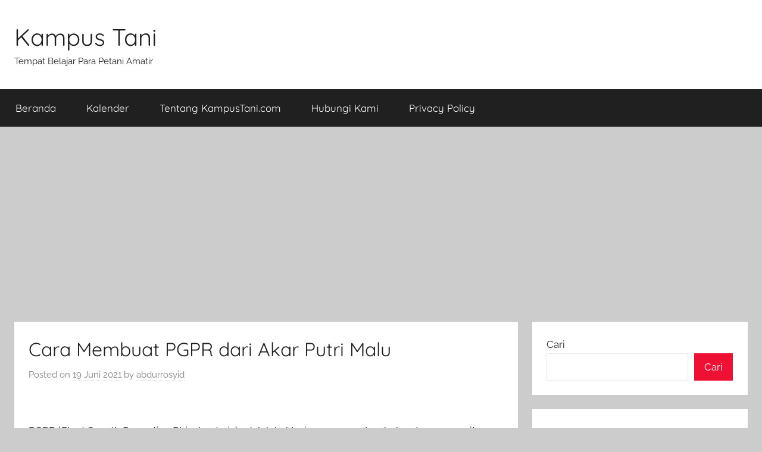

--- FILE ---
content_type: text/html; charset=UTF-8
request_url: https://www.kampustani.com/cara-membuat-pgpr-dari-akar-putri-malu/
body_size: 17691
content:
<!DOCTYPE html>
<html dir="ltr" lang="id" prefix="og: http://ogp.me/ns# article: http://ogp.me/ns/article#og: https://ogp.me/ns#">

<head>
<meta charset="UTF-8">
<meta name="viewport" content="width=device-width, initial-scale=1">
<link rel="profile" href="http://gmpg.org/xfn/11">


<style id="jetpack-boost-critical-css">@media all{@charset "UTF-8";:root{--text-color:#202020;--medium-text-color:#707070;--light-text-color:rgba(0,0,0,0.5);--medium-border-color:rgba(0,0,0,0.15);--light-border-color:rgba(0,0,0,0.075);--page-background-color:#fff;--page-border-color:rgba(0,0,0,0.05);--link-color:#ee1133;--button-color:#ee1133;--button-text-color:#fff;--title-color:#202020;--text-font:raleway,arial,helvetica,sans-serif;--title-font:quicksand,tahoma,arial,sans-serif;--title-font-weight:normal;--title-text-transform:none;--text-line-height:1.75;--title-line-height:1.4}html{font-family:sans-serif;-webkit-text-size-adjust:100%;-ms-text-size-adjust:100%}body{margin:0}article,header,main,section{display:block}[hidden]{display:none}a{background-color:transparent}b{font-weight:700}h1{margin:.67em 0;font-size:2em}img{border:0}button,input{margin:0;color:inherit;font:inherit}button{overflow:visible}button{text-transform:none}button{appearance:button}input{line-height:normal}input[type=search]{box-sizing:content-box;appearance:textfield}input[type=search]::-webkit-search-cancel-button{appearance:none}body,button,input{color:#202020;color:var(--text-color);font-size:15px;font-size:.9375rem;font-family:Raleway,Arial,Helvetica,sans-serif;font-family:var(--text-font);line-height:1.75;line-height:var(--text-line-height)}h1,h2,h4{clear:both;margin:1em 0 .75em;line-height:1.4;line-height:var(--title-line-height)}h1{font-size:32px;font-size:2rem}h2{font-size:26px;font-size:1.625rem}h4{font-size:20px;font-size:1.25rem}p{margin-top:1em;margin-bottom:1.25em}html{box-sizing:border-box}*,::after,::before{box-sizing:inherit}body{background:#ccc}ol,ul{margin:1.5em 0;padding:0 0 0 1.25em}ul{list-style:disc}ol{list-style:decimal}img{max-width:100%;height:auto}a,a:link{color:#e13;color:var(--link-color);text-decoration:underline}button{margin:0;padding:.5em 1em;border:none;color:#fff;color:var(--button-text-color);background-color:#e13;background-color:var(--button-color);text-decoration:none;font-weight:400;font-size:15px;font-size:.9375rem}input[type=search]{padding:.3em .6em;max-width:100%;border:1px solid;border-color:rgba(0,0,0,.075);border-color:var(--light-border-color);background:0 0;color:#707070;color:var(--medium-text-color)}.screen-reader-text{position:absolute!important;overflow:hidden;clip:rect(1px,1px,1px,1px);width:1px;height:1px}.aligncenter{display:block;margin:.5em 0}.aligncenter{clear:both;margin-right:auto;margin-left:auto;text-align:center}.clearfix::after,.clearfix::before{display:table;content:""}.clearfix::after{clear:both}.site{box-sizing:border-box;margin:0;padding:0;width:100%}.container{margin-left:auto;margin-right:auto;padding-left:0;padding-right:0;max-width:1440px}.site-header{background:#fff}.header-main{display:block;text-align:center;padding-top:1.25rem;padding-bottom:1.5rem}.site-branding{margin:0;padding:0;max-width:100%}.site-branding a:link{padding:0;border:none;text-decoration:none}.site-title{display:block;margin:0;padding:0;color:#202020;color:var(--title-color);text-decoration:none;font-size:32px;font-size:2rem;font-family:Quicksand,Tahoma,Arial,sans-serif;font-family:var(--title-font);font-weight:400;font-weight:var(--title-font-weight);text-transform:none;text-transform:var(--title-text-transform);line-height:1.4;line-height:var(--title-line-height)}.site-title a:link{color:#202020;color:var(--title-color)}.site-main>article,.type-post{margin:0;padding:1.5rem;max-width:100%;box-sizing:border-box;background-color:#fff;background-color:var(--page-background-color);border-bottom:1px solid;border-color:rgba(0,0,0,.05);border-color:var(--page-border-color);min-width:0;word-wrap:break-word}.entry-title{margin-top:0;margin-bottom:.2em;padding:0;color:#202020;color:var(--title-color);font-size:20px;font-size:1.25rem;font-family:Quicksand,Tahoma,Arial,sans-serif;font-family:var(--title-font);font-weight:400;font-weight:var(--title-font-weight);text-transform:none;text-transform:var(--title-text-transform);line-height:1.4;line-height:var(--title-line-height)}.entry-content{margin-top:1em}.entry-content>:first-child{margin-top:0}.entry-meta{color:rgba(0,0,0,.5);color:var(--light-text-color);font-size:15px;font-size:.9375rem}.entry-meta a:link{color:rgba(0,0,0,.5);color:var(--light-text-color);text-decoration:none}.entry-meta{margin:.5em 0}.entry-meta a:link{border-bottom:1px dotted;border-color:rgba(0,0,0,.15);border-color:var(--medium-border-color)}.wp-block-latest-posts.wp-block-latest-posts__list{padding:0}.wp-block-latest-posts.wp-block-latest-posts__list li{margin-top:.5rem}.wp-block-search .wp-block-search__label{width:auto}.widget{margin:0;padding:1.5rem;max-width:100%;word-wrap:break-word;background-color:#fff;background-color:var(--page-background-color);border-bottom:1px solid;border-color:rgba(0,0,0,.05);border-color:var(--page-border-color)}.widget a:link{text-decoration:none}.widget ul{margin:0;padding:0;list-style:none}.widget ul li{padding:.2em 0}.widget ul>li:last-child{padding-bottom:0}img{max-width:100%}@media only screen and (min-width:20em){body,button,input{font-size:16px;font-size:1rem}.site-title{font-size:36px;font-size:2.25rem}.entry-title{font-size:22px;font-size:1.375rem}}@media only screen and (min-width:30em){.entry-title{font-size:24px;font-size:1.5rem}}@media only screen and (min-width:35em){.entry-title{font-size:26px;font-size:1.625rem}}@media only screen and (min-width:40em){body,button,input{font-size:17px;font-size:1.0625rem}.site-title{font-size:40px;font-size:2.5rem}.entry-title{font-size:28px;font-size:1.75rem}.entry-meta{font-size:15px;font-size:.9375rem}}@media only screen and (min-width:50em){.entry-title{font-size:32px;font-size:2rem}}@media only screen and (min-width:55em){.entry-title{font-size:28px;font-size:1.75rem}}@media only screen and (min-width:70em){.entry-title{font-size:32px;font-size:2rem}}@media only screen and (min-width:90em){.entry-title{font-size:36px;font-size:2.25rem}.entry-content{font-size:18px;font-size:1.125rem}}@media only screen and (min-width:25em){.container{padding-left:1rem;padding-right:1rem}.site-header,.site-main>article,.type-post,.widget{margin-bottom:1rem;border-bottom:none}}@media only screen and (min-width:40em){.container{padding-left:1.5rem;padding-right:1.5rem}.site-header,.site-main>article,.type-post,.widget{margin-bottom:1.5rem}}@media only screen and (min-width:55em){@supports (display:grid){.site-content{display:grid;grid-template-columns:7fr 3fr;grid-column-gap:1.5rem}.content-area{box-sizing:border-box;grid-row-start:2;grid-column-start:1;min-width:0}.sidebar{grid-row-start:2;grid-column-start:2;box-sizing:border-box;margin:0;padding:0;border:none;min-width:0}}.header-main{position:relative;display:-webkit-box;display:-ms-flexbox;display:flex;text-align:left}}@media only screen and (min-width:55em) and (-ms-high-contrast:none),(-ms-high-contrast:active){.site-content{display:flex}.content-area{width:70%;box-sizing:border-box;padding-right:.75rem}.sidebar{width:30%;box-sizing:border-box;padding-left:.75rem}}@media only screen and (min-width:75em){.header-main{padding-top:2em;padding-bottom:2em}}}@media all{@charset "UTF-8";.screen-reader-text{border:0;clip:rect(1px,1px,1px,1px);-webkit-clip-path:inset(50%);clip-path:inset(50%);height:1px;margin:-1px;overflow:hidden;padding:0;position:absolute!important;width:1px;word-wrap:normal!important}}@media all{@charset "UTF-8";.wp-block-archives{box-sizing:border-box}.wp-block-group{box-sizing:border-box}:where(.wp-block-latest-comments:not([style*=line-height] .wp-block-latest-comments__comment)){line-height:1.1}:where(.wp-block-latest-comments:not([style*=line-height] .wp-block-latest-comments__comment-excerpt p)){line-height:1.8}.wp-block-latest-posts{box-sizing:border-box}.wp-block-latest-posts.wp-block-latest-posts__list{list-style:none;padding-left:0}.wp-block-latest-posts.wp-block-latest-posts__list li{clear:both}ol,ul{box-sizing:border-box}.wp-block-search__button{margin-left:10px;word-break:normal}:where(.wp-block-search__button){border:1px solid #ccc;padding:6px 10px}.wp-block-search__inside-wrapper{display:flex;flex:auto;flex-wrap:nowrap;max-width:100%}.wp-block-search__label{width:100%}.wp-block-search__input{-webkit-appearance:initial;appearance:none;border:1px solid #949494;flex-grow:1;margin-left:0;margin-right:0;min-width:3rem;padding:8px;text-decoration:unset!important}.entry-content{counter-reset:footnotes}.aligncenter{clear:both}.screen-reader-text{clip:rect(1px,1px,1px,1px);word-wrap:normal!important;border:0;-webkit-clip-path:inset(50%);clip-path:inset(50%);height:1px;margin:-1px;overflow:hidden;padding:0;position:absolute;width:1px}html :where(img[class*=wp-image-]){height:auto;max-width:100%}}</style><title>Cara Membuat PGPR dari Akar Putri Malu - Kampus Tani</title>

		<!-- All in One SEO 4.5.5 - aioseo.com -->
		<meta name="description" content="PGPR (Plant Growth Promoting Rhizobacteria) adalah bakteri pemacu pertumbuhan tanaman yaitu sekumpulan bakteri baik yang biasa hidup di akar tanaman dan membantu tanaman tersebut dengan memacu pertumbuhan tanaman dan melindungi akar tanaman dari serangan jamur patogen. Bakteri PGPR mampu mengikat nitrogen bebas dari alam yang disebut dengan fiksasi nitrogen bebas dan mengubahnya menjadi amonia" />
		<meta name="robots" content="max-image-preview:large" />
		<link rel="canonical" href="https://www.kampustani.com/cara-membuat-pgpr-dari-akar-putri-malu/" />
		<meta name="generator" content="All in One SEO (AIOSEO) 4.5.5" />
		<meta property="og:locale" content="id_ID" />
		<meta property="og:site_name" content="Kampus Tani - Tempat Belajar Para Petani Amatir" />
		<meta property="og:type" content="article" />
		<meta property="og:title" content="Cara Membuat PGPR dari Akar Putri Malu - Kampus Tani" />
		<meta property="og:description" content="PGPR (Plant Growth Promoting Rhizobacteria) adalah bakteri pemacu pertumbuhan tanaman yaitu sekumpulan bakteri baik yang biasa hidup di akar tanaman dan membantu tanaman tersebut dengan memacu pertumbuhan tanaman dan melindungi akar tanaman dari serangan jamur patogen. Bakteri PGPR mampu mengikat nitrogen bebas dari alam yang disebut dengan fiksasi nitrogen bebas dan mengubahnya menjadi amonia" />
		<meta property="og:url" content="https://www.kampustani.com/cara-membuat-pgpr-dari-akar-putri-malu/" />
		<meta property="og:image" content="https://www.kampustani.com/wp-content/uploads/2019/09/kampustani-logo-512x512.png" />
		<meta property="og:image:secure_url" content="https://www.kampustani.com/wp-content/uploads/2019/09/kampustani-logo-512x512.png" />
		<meta property="article:published_time" content="2021-06-19T06:00:18+00:00" />
		<meta property="article:modified_time" content="2021-06-19T06:00:18+00:00" />
		<meta property="article:publisher" content="https://www.facebook.com/kampustani" />
		<meta name="twitter:card" content="summary_large_image" />
		<meta name="twitter:title" content="Cara Membuat PGPR dari Akar Putri Malu - Kampus Tani" />
		<meta name="twitter:description" content="PGPR (Plant Growth Promoting Rhizobacteria) adalah bakteri pemacu pertumbuhan tanaman yaitu sekumpulan bakteri baik yang biasa hidup di akar tanaman dan membantu tanaman tersebut dengan memacu pertumbuhan tanaman dan melindungi akar tanaman dari serangan jamur patogen. Bakteri PGPR mampu mengikat nitrogen bebas dari alam yang disebut dengan fiksasi nitrogen bebas dan mengubahnya menjadi amonia" />
		<meta name="twitter:image" content="https://www.kampustani.com/wp-content/uploads/2019/09/kampustani-logo-512x512.png" />
		
		<!-- All in One SEO -->

<link rel='dns-prefetch' href='//www.googletagmanager.com' />
<link rel='dns-prefetch' href='//stats.wp.com' />
<link rel='dns-prefetch' href='//i0.wp.com' />
<link rel='dns-prefetch' href='//c0.wp.com' />
<link rel='dns-prefetch' href='//pagead2.googlesyndication.com' />
<link rel="alternate" type="application/rss+xml" title="Kampus Tani &raquo; Feed" href="https://www.kampustani.com/feed/" />
<link rel="alternate" type="application/rss+xml" title="Kampus Tani &raquo; Umpan Komentar" href="https://www.kampustani.com/comments/feed/" />
<link rel="alternate" type="application/rss+xml" title="Kampus Tani &raquo; Cara Membuat PGPR dari Akar Putri Malu       Umpan Komentar" href="https://www.kampustani.com/cara-membuat-pgpr-dari-akar-putri-malu/feed/" />
<link rel="alternate" title="oEmbed (JSON)" type="application/json+oembed" href="https://www.kampustani.com/wp-json/oembed/1.0/embed?url=https%3A%2F%2Fwww.kampustani.com%2Fcara-membuat-pgpr-dari-akar-putri-malu%2F" />
<link rel="alternate" title="oEmbed (XML)" type="text/xml+oembed" href="https://www.kampustani.com/wp-json/oembed/1.0/embed?url=https%3A%2F%2Fwww.kampustani.com%2Fcara-membuat-pgpr-dari-akar-putri-malu%2F&#038;format=xml" />
<style id='wp-img-auto-sizes-contain-inline-css' type='text/css'>
img:is([sizes=auto i],[sizes^="auto," i]){contain-intrinsic-size:3000px 1500px}
/*# sourceURL=wp-img-auto-sizes-contain-inline-css */
</style>
<noscript><link rel='stylesheet' id='donovan-theme-fonts-css' href='https://www.kampustani.com/wp-content/fonts/b6a04700d6d5335a7806833b42d51293.css?ver=20201110' type='text/css' media='all' />
</noscript><link rel='stylesheet' id='donovan-theme-fonts-css' href='https://www.kampustani.com/wp-content/fonts/b6a04700d6d5335a7806833b42d51293.css?ver=20201110' type='text/css' media="not all" data-media="all" onload="this.media=this.dataset.media; delete this.dataset.media; this.removeAttribute( 'onload' );" />
<style id='wp-emoji-styles-inline-css' type='text/css'>

	img.wp-smiley, img.emoji {
		display: inline !important;
		border: none !important;
		box-shadow: none !important;
		height: 1em !important;
		width: 1em !important;
		margin: 0 0.07em !important;
		vertical-align: -0.1em !important;
		background: none !important;
		padding: 0 !important;
	}
/*# sourceURL=wp-emoji-styles-inline-css */
</style>
<style id='wp-block-library-inline-css' type='text/css'>
:root{--wp-block-synced-color:#7a00df;--wp-block-synced-color--rgb:122,0,223;--wp-bound-block-color:var(--wp-block-synced-color);--wp-editor-canvas-background:#ddd;--wp-admin-theme-color:#007cba;--wp-admin-theme-color--rgb:0,124,186;--wp-admin-theme-color-darker-10:#006ba1;--wp-admin-theme-color-darker-10--rgb:0,107,160.5;--wp-admin-theme-color-darker-20:#005a87;--wp-admin-theme-color-darker-20--rgb:0,90,135;--wp-admin-border-width-focus:2px}@media (min-resolution:192dpi){:root{--wp-admin-border-width-focus:1.5px}}.wp-element-button{cursor:pointer}:root .has-very-light-gray-background-color{background-color:#eee}:root .has-very-dark-gray-background-color{background-color:#313131}:root .has-very-light-gray-color{color:#eee}:root .has-very-dark-gray-color{color:#313131}:root .has-vivid-green-cyan-to-vivid-cyan-blue-gradient-background{background:linear-gradient(135deg,#00d084,#0693e3)}:root .has-purple-crush-gradient-background{background:linear-gradient(135deg,#34e2e4,#4721fb 50%,#ab1dfe)}:root .has-hazy-dawn-gradient-background{background:linear-gradient(135deg,#faaca8,#dad0ec)}:root .has-subdued-olive-gradient-background{background:linear-gradient(135deg,#fafae1,#67a671)}:root .has-atomic-cream-gradient-background{background:linear-gradient(135deg,#fdd79a,#004a59)}:root .has-nightshade-gradient-background{background:linear-gradient(135deg,#330968,#31cdcf)}:root .has-midnight-gradient-background{background:linear-gradient(135deg,#020381,#2874fc)}:root{--wp--preset--font-size--normal:16px;--wp--preset--font-size--huge:42px}.has-regular-font-size{font-size:1em}.has-larger-font-size{font-size:2.625em}.has-normal-font-size{font-size:var(--wp--preset--font-size--normal)}.has-huge-font-size{font-size:var(--wp--preset--font-size--huge)}.has-text-align-center{text-align:center}.has-text-align-left{text-align:left}.has-text-align-right{text-align:right}.has-fit-text{white-space:nowrap!important}#end-resizable-editor-section{display:none}.aligncenter{clear:both}.items-justified-left{justify-content:flex-start}.items-justified-center{justify-content:center}.items-justified-right{justify-content:flex-end}.items-justified-space-between{justify-content:space-between}.screen-reader-text{border:0;clip-path:inset(50%);height:1px;margin:-1px;overflow:hidden;padding:0;position:absolute;width:1px;word-wrap:normal!important}.screen-reader-text:focus{background-color:#ddd;clip-path:none;color:#444;display:block;font-size:1em;height:auto;left:5px;line-height:normal;padding:15px 23px 14px;text-decoration:none;top:5px;width:auto;z-index:100000}html :where(.has-border-color){border-style:solid}html :where([style*=border-top-color]){border-top-style:solid}html :where([style*=border-right-color]){border-right-style:solid}html :where([style*=border-bottom-color]){border-bottom-style:solid}html :where([style*=border-left-color]){border-left-style:solid}html :where([style*=border-width]){border-style:solid}html :where([style*=border-top-width]){border-top-style:solid}html :where([style*=border-right-width]){border-right-style:solid}html :where([style*=border-bottom-width]){border-bottom-style:solid}html :where([style*=border-left-width]){border-left-style:solid}html :where(img[class*=wp-image-]){height:auto;max-width:100%}:where(figure){margin:0 0 1em}html :where(.is-position-sticky){--wp-admin--admin-bar--position-offset:var(--wp-admin--admin-bar--height,0px)}@media screen and (max-width:600px){html :where(.is-position-sticky){--wp-admin--admin-bar--position-offset:0px}}
.has-text-align-justify{text-align:justify;}

/*# sourceURL=wp-block-library-inline-css */
</style><style id='wp-block-categories-inline-css' type='text/css'>
.wp-block-categories{box-sizing:border-box}.wp-block-categories.alignleft{margin-right:2em}.wp-block-categories.alignright{margin-left:2em}.wp-block-categories.wp-block-categories-dropdown.aligncenter{text-align:center}.wp-block-categories .wp-block-categories__label{display:block;width:100%}
/*# sourceURL=https://c0.wp.com/c/6.9/wp-includes/blocks/categories/style.min.css */
</style>
<style id='wp-block-heading-inline-css' type='text/css'>
h1:where(.wp-block-heading).has-background,h2:where(.wp-block-heading).has-background,h3:where(.wp-block-heading).has-background,h4:where(.wp-block-heading).has-background,h5:where(.wp-block-heading).has-background,h6:where(.wp-block-heading).has-background{padding:1.25em 2.375em}h1.has-text-align-left[style*=writing-mode]:where([style*=vertical-lr]),h1.has-text-align-right[style*=writing-mode]:where([style*=vertical-rl]),h2.has-text-align-left[style*=writing-mode]:where([style*=vertical-lr]),h2.has-text-align-right[style*=writing-mode]:where([style*=vertical-rl]),h3.has-text-align-left[style*=writing-mode]:where([style*=vertical-lr]),h3.has-text-align-right[style*=writing-mode]:where([style*=vertical-rl]),h4.has-text-align-left[style*=writing-mode]:where([style*=vertical-lr]),h4.has-text-align-right[style*=writing-mode]:where([style*=vertical-rl]),h5.has-text-align-left[style*=writing-mode]:where([style*=vertical-lr]),h5.has-text-align-right[style*=writing-mode]:where([style*=vertical-rl]),h6.has-text-align-left[style*=writing-mode]:where([style*=vertical-lr]),h6.has-text-align-right[style*=writing-mode]:where([style*=vertical-rl]){rotate:180deg}
/*# sourceURL=https://c0.wp.com/c/6.9/wp-includes/blocks/heading/style.min.css */
</style>
<style id='wp-block-latest-posts-inline-css' type='text/css'>
.wp-block-latest-posts{box-sizing:border-box}.wp-block-latest-posts.alignleft{margin-right:2em}.wp-block-latest-posts.alignright{margin-left:2em}.wp-block-latest-posts.wp-block-latest-posts__list{list-style:none}.wp-block-latest-posts.wp-block-latest-posts__list li{clear:both;overflow-wrap:break-word}.wp-block-latest-posts.is-grid{display:flex;flex-wrap:wrap}.wp-block-latest-posts.is-grid li{margin:0 1.25em 1.25em 0;width:100%}@media (min-width:600px){.wp-block-latest-posts.columns-2 li{width:calc(50% - .625em)}.wp-block-latest-posts.columns-2 li:nth-child(2n){margin-right:0}.wp-block-latest-posts.columns-3 li{width:calc(33.33333% - .83333em)}.wp-block-latest-posts.columns-3 li:nth-child(3n){margin-right:0}.wp-block-latest-posts.columns-4 li{width:calc(25% - .9375em)}.wp-block-latest-posts.columns-4 li:nth-child(4n){margin-right:0}.wp-block-latest-posts.columns-5 li{width:calc(20% - 1em)}.wp-block-latest-posts.columns-5 li:nth-child(5n){margin-right:0}.wp-block-latest-posts.columns-6 li{width:calc(16.66667% - 1.04167em)}.wp-block-latest-posts.columns-6 li:nth-child(6n){margin-right:0}}:root :where(.wp-block-latest-posts.is-grid){padding:0}:root :where(.wp-block-latest-posts.wp-block-latest-posts__list){padding-left:0}.wp-block-latest-posts__post-author,.wp-block-latest-posts__post-date{display:block;font-size:.8125em}.wp-block-latest-posts__post-excerpt,.wp-block-latest-posts__post-full-content{margin-bottom:1em;margin-top:.5em}.wp-block-latest-posts__featured-image a{display:inline-block}.wp-block-latest-posts__featured-image img{height:auto;max-width:100%;width:auto}.wp-block-latest-posts__featured-image.alignleft{float:left;margin-right:1em}.wp-block-latest-posts__featured-image.alignright{float:right;margin-left:1em}.wp-block-latest-posts__featured-image.aligncenter{margin-bottom:1em;text-align:center}
/*# sourceURL=https://c0.wp.com/c/6.9/wp-includes/blocks/latest-posts/style.min.css */
</style>
<style id='wp-block-search-inline-css' type='text/css'>
.wp-block-search__button{margin-left:10px;word-break:normal}.wp-block-search__button.has-icon{line-height:0}.wp-block-search__button svg{height:1.25em;min-height:24px;min-width:24px;width:1.25em;fill:currentColor;vertical-align:text-bottom}:where(.wp-block-search__button){border:1px solid #ccc;padding:6px 10px}.wp-block-search__inside-wrapper{display:flex;flex:auto;flex-wrap:nowrap;max-width:100%}.wp-block-search__label{width:100%}.wp-block-search.wp-block-search__button-only .wp-block-search__button{box-sizing:border-box;display:flex;flex-shrink:0;justify-content:center;margin-left:0;max-width:100%}.wp-block-search.wp-block-search__button-only .wp-block-search__inside-wrapper{min-width:0!important;transition-property:width}.wp-block-search.wp-block-search__button-only .wp-block-search__input{flex-basis:100%;transition-duration:.3s}.wp-block-search.wp-block-search__button-only.wp-block-search__searchfield-hidden,.wp-block-search.wp-block-search__button-only.wp-block-search__searchfield-hidden .wp-block-search__inside-wrapper{overflow:hidden}.wp-block-search.wp-block-search__button-only.wp-block-search__searchfield-hidden .wp-block-search__input{border-left-width:0!important;border-right-width:0!important;flex-basis:0;flex-grow:0;margin:0;min-width:0!important;padding-left:0!important;padding-right:0!important;width:0!important}:where(.wp-block-search__input){appearance:none;border:1px solid #949494;flex-grow:1;font-family:inherit;font-size:inherit;font-style:inherit;font-weight:inherit;letter-spacing:inherit;line-height:inherit;margin-left:0;margin-right:0;min-width:3rem;padding:8px;text-decoration:unset!important;text-transform:inherit}:where(.wp-block-search__button-inside .wp-block-search__inside-wrapper){background-color:#fff;border:1px solid #949494;box-sizing:border-box;padding:4px}:where(.wp-block-search__button-inside .wp-block-search__inside-wrapper) .wp-block-search__input{border:none;border-radius:0;padding:0 4px}:where(.wp-block-search__button-inside .wp-block-search__inside-wrapper) .wp-block-search__input:focus{outline:none}:where(.wp-block-search__button-inside .wp-block-search__inside-wrapper) :where(.wp-block-search__button){padding:4px 8px}.wp-block-search.aligncenter .wp-block-search__inside-wrapper{margin:auto}.wp-block[data-align=right] .wp-block-search.wp-block-search__button-only .wp-block-search__inside-wrapper{float:right}
/*# sourceURL=https://c0.wp.com/c/6.9/wp-includes/blocks/search/style.min.css */
</style>
<style id='wp-block-group-inline-css' type='text/css'>
.wp-block-group{box-sizing:border-box}:where(.wp-block-group.wp-block-group-is-layout-constrained){position:relative}
/*# sourceURL=https://c0.wp.com/c/6.9/wp-includes/blocks/group/style.min.css */
</style>
<style id='global-styles-inline-css' type='text/css'>
:root{--wp--preset--aspect-ratio--square: 1;--wp--preset--aspect-ratio--4-3: 4/3;--wp--preset--aspect-ratio--3-4: 3/4;--wp--preset--aspect-ratio--3-2: 3/2;--wp--preset--aspect-ratio--2-3: 2/3;--wp--preset--aspect-ratio--16-9: 16/9;--wp--preset--aspect-ratio--9-16: 9/16;--wp--preset--color--black: #000000;--wp--preset--color--cyan-bluish-gray: #abb8c3;--wp--preset--color--white: #ffffff;--wp--preset--color--pale-pink: #f78da7;--wp--preset--color--vivid-red: #cf2e2e;--wp--preset--color--luminous-vivid-orange: #ff6900;--wp--preset--color--luminous-vivid-amber: #fcb900;--wp--preset--color--light-green-cyan: #7bdcb5;--wp--preset--color--vivid-green-cyan: #00d084;--wp--preset--color--pale-cyan-blue: #8ed1fc;--wp--preset--color--vivid-cyan-blue: #0693e3;--wp--preset--color--vivid-purple: #9b51e0;--wp--preset--color--primary: #ee1133;--wp--preset--color--secondary: #d5001a;--wp--preset--color--tertiary: #bb0000;--wp--preset--color--accent: #1153ee;--wp--preset--color--highlight: #eedc11;--wp--preset--color--light-gray: #f2f2f2;--wp--preset--color--gray: #666666;--wp--preset--color--dark-gray: #202020;--wp--preset--gradient--vivid-cyan-blue-to-vivid-purple: linear-gradient(135deg,rgb(6,147,227) 0%,rgb(155,81,224) 100%);--wp--preset--gradient--light-green-cyan-to-vivid-green-cyan: linear-gradient(135deg,rgb(122,220,180) 0%,rgb(0,208,130) 100%);--wp--preset--gradient--luminous-vivid-amber-to-luminous-vivid-orange: linear-gradient(135deg,rgb(252,185,0) 0%,rgb(255,105,0) 100%);--wp--preset--gradient--luminous-vivid-orange-to-vivid-red: linear-gradient(135deg,rgb(255,105,0) 0%,rgb(207,46,46) 100%);--wp--preset--gradient--very-light-gray-to-cyan-bluish-gray: linear-gradient(135deg,rgb(238,238,238) 0%,rgb(169,184,195) 100%);--wp--preset--gradient--cool-to-warm-spectrum: linear-gradient(135deg,rgb(74,234,220) 0%,rgb(151,120,209) 20%,rgb(207,42,186) 40%,rgb(238,44,130) 60%,rgb(251,105,98) 80%,rgb(254,248,76) 100%);--wp--preset--gradient--blush-light-purple: linear-gradient(135deg,rgb(255,206,236) 0%,rgb(152,150,240) 100%);--wp--preset--gradient--blush-bordeaux: linear-gradient(135deg,rgb(254,205,165) 0%,rgb(254,45,45) 50%,rgb(107,0,62) 100%);--wp--preset--gradient--luminous-dusk: linear-gradient(135deg,rgb(255,203,112) 0%,rgb(199,81,192) 50%,rgb(65,88,208) 100%);--wp--preset--gradient--pale-ocean: linear-gradient(135deg,rgb(255,245,203) 0%,rgb(182,227,212) 50%,rgb(51,167,181) 100%);--wp--preset--gradient--electric-grass: linear-gradient(135deg,rgb(202,248,128) 0%,rgb(113,206,126) 100%);--wp--preset--gradient--midnight: linear-gradient(135deg,rgb(2,3,129) 0%,rgb(40,116,252) 100%);--wp--preset--font-size--small: 13px;--wp--preset--font-size--medium: 20px;--wp--preset--font-size--large: 36px;--wp--preset--font-size--x-large: 42px;--wp--preset--spacing--20: 0.44rem;--wp--preset--spacing--30: 0.67rem;--wp--preset--spacing--40: 1rem;--wp--preset--spacing--50: 1.5rem;--wp--preset--spacing--60: 2.25rem;--wp--preset--spacing--70: 3.38rem;--wp--preset--spacing--80: 5.06rem;--wp--preset--shadow--natural: 6px 6px 9px rgba(0, 0, 0, 0.2);--wp--preset--shadow--deep: 12px 12px 50px rgba(0, 0, 0, 0.4);--wp--preset--shadow--sharp: 6px 6px 0px rgba(0, 0, 0, 0.2);--wp--preset--shadow--outlined: 6px 6px 0px -3px rgb(255, 255, 255), 6px 6px rgb(0, 0, 0);--wp--preset--shadow--crisp: 6px 6px 0px rgb(0, 0, 0);}:where(.is-layout-flex){gap: 0.5em;}:where(.is-layout-grid){gap: 0.5em;}body .is-layout-flex{display: flex;}.is-layout-flex{flex-wrap: wrap;align-items: center;}.is-layout-flex > :is(*, div){margin: 0;}body .is-layout-grid{display: grid;}.is-layout-grid > :is(*, div){margin: 0;}:where(.wp-block-columns.is-layout-flex){gap: 2em;}:where(.wp-block-columns.is-layout-grid){gap: 2em;}:where(.wp-block-post-template.is-layout-flex){gap: 1.25em;}:where(.wp-block-post-template.is-layout-grid){gap: 1.25em;}.has-black-color{color: var(--wp--preset--color--black) !important;}.has-cyan-bluish-gray-color{color: var(--wp--preset--color--cyan-bluish-gray) !important;}.has-white-color{color: var(--wp--preset--color--white) !important;}.has-pale-pink-color{color: var(--wp--preset--color--pale-pink) !important;}.has-vivid-red-color{color: var(--wp--preset--color--vivid-red) !important;}.has-luminous-vivid-orange-color{color: var(--wp--preset--color--luminous-vivid-orange) !important;}.has-luminous-vivid-amber-color{color: var(--wp--preset--color--luminous-vivid-amber) !important;}.has-light-green-cyan-color{color: var(--wp--preset--color--light-green-cyan) !important;}.has-vivid-green-cyan-color{color: var(--wp--preset--color--vivid-green-cyan) !important;}.has-pale-cyan-blue-color{color: var(--wp--preset--color--pale-cyan-blue) !important;}.has-vivid-cyan-blue-color{color: var(--wp--preset--color--vivid-cyan-blue) !important;}.has-vivid-purple-color{color: var(--wp--preset--color--vivid-purple) !important;}.has-black-background-color{background-color: var(--wp--preset--color--black) !important;}.has-cyan-bluish-gray-background-color{background-color: var(--wp--preset--color--cyan-bluish-gray) !important;}.has-white-background-color{background-color: var(--wp--preset--color--white) !important;}.has-pale-pink-background-color{background-color: var(--wp--preset--color--pale-pink) !important;}.has-vivid-red-background-color{background-color: var(--wp--preset--color--vivid-red) !important;}.has-luminous-vivid-orange-background-color{background-color: var(--wp--preset--color--luminous-vivid-orange) !important;}.has-luminous-vivid-amber-background-color{background-color: var(--wp--preset--color--luminous-vivid-amber) !important;}.has-light-green-cyan-background-color{background-color: var(--wp--preset--color--light-green-cyan) !important;}.has-vivid-green-cyan-background-color{background-color: var(--wp--preset--color--vivid-green-cyan) !important;}.has-pale-cyan-blue-background-color{background-color: var(--wp--preset--color--pale-cyan-blue) !important;}.has-vivid-cyan-blue-background-color{background-color: var(--wp--preset--color--vivid-cyan-blue) !important;}.has-vivid-purple-background-color{background-color: var(--wp--preset--color--vivid-purple) !important;}.has-black-border-color{border-color: var(--wp--preset--color--black) !important;}.has-cyan-bluish-gray-border-color{border-color: var(--wp--preset--color--cyan-bluish-gray) !important;}.has-white-border-color{border-color: var(--wp--preset--color--white) !important;}.has-pale-pink-border-color{border-color: var(--wp--preset--color--pale-pink) !important;}.has-vivid-red-border-color{border-color: var(--wp--preset--color--vivid-red) !important;}.has-luminous-vivid-orange-border-color{border-color: var(--wp--preset--color--luminous-vivid-orange) !important;}.has-luminous-vivid-amber-border-color{border-color: var(--wp--preset--color--luminous-vivid-amber) !important;}.has-light-green-cyan-border-color{border-color: var(--wp--preset--color--light-green-cyan) !important;}.has-vivid-green-cyan-border-color{border-color: var(--wp--preset--color--vivid-green-cyan) !important;}.has-pale-cyan-blue-border-color{border-color: var(--wp--preset--color--pale-cyan-blue) !important;}.has-vivid-cyan-blue-border-color{border-color: var(--wp--preset--color--vivid-cyan-blue) !important;}.has-vivid-purple-border-color{border-color: var(--wp--preset--color--vivid-purple) !important;}.has-vivid-cyan-blue-to-vivid-purple-gradient-background{background: var(--wp--preset--gradient--vivid-cyan-blue-to-vivid-purple) !important;}.has-light-green-cyan-to-vivid-green-cyan-gradient-background{background: var(--wp--preset--gradient--light-green-cyan-to-vivid-green-cyan) !important;}.has-luminous-vivid-amber-to-luminous-vivid-orange-gradient-background{background: var(--wp--preset--gradient--luminous-vivid-amber-to-luminous-vivid-orange) !important;}.has-luminous-vivid-orange-to-vivid-red-gradient-background{background: var(--wp--preset--gradient--luminous-vivid-orange-to-vivid-red) !important;}.has-very-light-gray-to-cyan-bluish-gray-gradient-background{background: var(--wp--preset--gradient--very-light-gray-to-cyan-bluish-gray) !important;}.has-cool-to-warm-spectrum-gradient-background{background: var(--wp--preset--gradient--cool-to-warm-spectrum) !important;}.has-blush-light-purple-gradient-background{background: var(--wp--preset--gradient--blush-light-purple) !important;}.has-blush-bordeaux-gradient-background{background: var(--wp--preset--gradient--blush-bordeaux) !important;}.has-luminous-dusk-gradient-background{background: var(--wp--preset--gradient--luminous-dusk) !important;}.has-pale-ocean-gradient-background{background: var(--wp--preset--gradient--pale-ocean) !important;}.has-electric-grass-gradient-background{background: var(--wp--preset--gradient--electric-grass) !important;}.has-midnight-gradient-background{background: var(--wp--preset--gradient--midnight) !important;}.has-small-font-size{font-size: var(--wp--preset--font-size--small) !important;}.has-medium-font-size{font-size: var(--wp--preset--font-size--medium) !important;}.has-large-font-size{font-size: var(--wp--preset--font-size--large) !important;}.has-x-large-font-size{font-size: var(--wp--preset--font-size--x-large) !important;}
/*# sourceURL=global-styles-inline-css */
</style>

<style id='classic-theme-styles-inline-css' type='text/css'>
/*! This file is auto-generated */
.wp-block-button__link{color:#fff;background-color:#32373c;border-radius:9999px;box-shadow:none;text-decoration:none;padding:calc(.667em + 2px) calc(1.333em + 2px);font-size:1.125em}.wp-block-file__button{background:#32373c;color:#fff;text-decoration:none}
/*# sourceURL=/wp-includes/css/classic-themes.min.css */
</style>
<noscript><link rel='stylesheet' id='donovan-stylesheet-css' href='https://www.kampustani.com/wp-content/themes/donovan/style.css?ver=1.9.1' type='text/css' media='all' />
</noscript><link rel='stylesheet' id='donovan-stylesheet-css' href='https://www.kampustani.com/wp-content/themes/donovan/style.css?ver=1.9.1' type='text/css' media="not all" data-media="all" onload="this.media=this.dataset.media; delete this.dataset.media; this.removeAttribute( 'onload' );" />
<noscript><link rel='stylesheet' id='jetpack_css-css' href='https://c0.wp.com/p/jetpack/13.0.1/css/jetpack.css' type='text/css' media='all' />
</noscript><link rel='stylesheet' id='jetpack_css-css' href='https://c0.wp.com/p/jetpack/13.0.1/css/jetpack.css' type='text/css' media="not all" data-media="all" onload="this.media=this.dataset.media; delete this.dataset.media; this.removeAttribute( 'onload' );" />


<!-- Snippet Google Analytics telah ditambahkan oleh Site Kit -->



<!-- Snippet Google Analytics penutup telah ditambahkan oleh Site Kit -->
<link rel="https://api.w.org/" href="https://www.kampustani.com/wp-json/" /><link rel="alternate" title="JSON" type="application/json" href="https://www.kampustani.com/wp-json/wp/v2/posts/6688" /><link rel="EditURI" type="application/rsd+xml" title="RSD" href="https://www.kampustani.com/xmlrpc.php?rsd" />
<meta name="generator" content="WordPress 6.9" />
<link rel='shortlink' href='https://www.kampustani.com/?p=6688' />
<meta name="generator" content="Site Kit by Google 1.118.0" /><meta property="og:title" name="og:title" content="Cara Membuat PGPR dari Akar Putri Malu      " />
<meta property="og:type" name="og:type" content="article" />
<meta property="og:image" name="og:image" content="https://i0.wp.com/www.kampustani.com/wp-content/uploads/2024/04/logo-kampus-tani.png?fit=240%2C240&amp;ssl=1" />
<meta property="og:url" name="og:url" content="https://www.kampustani.com/cara-membuat-pgpr-dari-akar-putri-malu/" />
<meta property="og:description" name="og:description" content="&nbsp; PGPR (Plant Growth Promoting Rhizobacteria) adalah bakteri pemacu pertumbuhan tanaman yaitu sekumpulan bakteri baik yang biasa hidup di akar" />
<meta property="og:locale" name="og:locale" content="id_ID" />
<meta property="og:site_name" name="og:site_name" content="Kampus Tani" />
<meta property="twitter:card" name="twitter:card" content="summary_large_image" />
<meta property="article:tag" name="article:tag" content="akar putri malu" />
<meta property="article:tag" name="article:tag" content="PGPR" />
<meta property="article:tag" name="article:tag" content="Plant Growth Promoting Rhizobacteria" />
<meta property="article:section" name="article:section" content="Pupuk" />
<meta property="article:published_time" name="article:published_time" content="2021-06-19T13:00:18+00:00" />
<meta property="article:modified_time" name="article:modified_time" content="2021-06-19T13:00:18+00:00" />
<meta property="article:author" name="article:author" content="https://www.kampustani.com/author/abdurrosyid/" />
<link rel="alternate" type="text/html" media="only screen and (max-width: 640px)" href="https://www.kampustani.com/cara-membuat-pgpr-dari-akar-putri-malu/amp/">	<style>img#wpstats{display:none}</style>
		<link rel="pingback" href="https://www.kampustani.com/xmlrpc.php">

<!-- Snippet Google AdSense telah ditambahkan oleh Site Kit -->
<meta name="google-adsense-platform-account" content="ca-host-pub-2644536267352236">
<meta name="google-adsense-platform-domain" content="sitekit.withgoogle.com">
<!-- Snippet Google AdSense penutup telah ditambahkan oleh Site Kit -->
      <meta name="onesignal" content="wordpress-plugin"/>
            
<link rel="amphtml" href="https://www.kampustani.com/cara-membuat-pgpr-dari-akar-putri-malu/amp/">
<!-- Snippet Google AdSense telah ditambahkan oleh Site Kit -->


<!-- Snippet Google AdSense penutup telah ditambahkan oleh Site Kit -->
<style>#amp-mobile-version-switcher{left:0;position:absolute;width:100%;z-index:100}#amp-mobile-version-switcher>a{background-color:#444;border:0;color:#eaeaea;display:block;font-family:-apple-system,BlinkMacSystemFont,Segoe UI,Roboto,Oxygen-Sans,Ubuntu,Cantarell,Helvetica Neue,sans-serif;font-size:16px;font-weight:600;padding:15px 0;text-align:center;-webkit-text-decoration:none;text-decoration:none}#amp-mobile-version-switcher>a:active,#amp-mobile-version-switcher>a:focus,#amp-mobile-version-switcher>a:hover{-webkit-text-decoration:underline;text-decoration:underline}</style><link rel="icon" href="https://i0.wp.com/www.kampustani.com/wp-content/uploads/2024/04/logo-kampus-tani.png?fit=32%2C32&#038;ssl=1" sizes="32x32" />
<link rel="icon" href="https://i0.wp.com/www.kampustani.com/wp-content/uploads/2024/04/logo-kampus-tani.png?fit=192%2C192&#038;ssl=1" sizes="192x192" />
<link rel="apple-touch-icon" href="https://i0.wp.com/www.kampustani.com/wp-content/uploads/2024/04/logo-kampus-tani.png?fit=180%2C180&#038;ssl=1" />
<meta name="msapplication-TileImage" content="https://i0.wp.com/www.kampustani.com/wp-content/uploads/2024/04/logo-kampus-tani.png?fit=240%2C240&#038;ssl=1" />
</head>

<body class="wp-singular post-template-default single single-post postid-6688 single-format-standard wp-embed-responsive wp-theme-donovan blog-grid-layout">

	<div id="page" class="site">
		<a class="skip-link screen-reader-text" href="#content">Skip to content</a>

		
		
		<header id="masthead" class="site-header clearfix" role="banner">

			<div class="header-main container clearfix">

				<div id="logo" class="site-branding clearfix">

										
			<p class="site-title"><a href="https://www.kampustani.com/" rel="home">Kampus Tani</a></p>

							
			<p class="site-description">Tempat Belajar Para Petani Amatir</p>

			
				</div><!-- .site-branding -->

				
			</div><!-- .header-main -->

			

	<div id="main-navigation-wrap" class="primary-navigation-wrap">

		<div id="main-navigation-container" class="primary-navigation-container container">

			
			<button class="primary-menu-toggle menu-toggle" aria-controls="primary-menu" aria-expanded="false" >
				<svg class="icon icon-menu" aria-hidden="true" role="img"> <use xlink:href="https://www.kampustani.com/wp-content/themes/donovan/assets/icons/genericons-neue.svg#menu"></use> </svg><svg class="icon icon-close" aria-hidden="true" role="img"> <use xlink:href="https://www.kampustani.com/wp-content/themes/donovan/assets/icons/genericons-neue.svg#close"></use> </svg>				<span class="menu-toggle-text">Menu</span>
			</button>

			<div class="primary-navigation">

				<nav id="site-navigation" class="main-navigation" role="navigation"  aria-label="Primary Menu">

					<ul id="primary-menu" class="menu"><li id="menu-item-9508" class="menu-item menu-item-type-custom menu-item-object-custom menu-item-home menu-item-9508"><a href="https://www.kampustani.com/">Beranda</a></li>
<li id="menu-item-9506" class="menu-item menu-item-type-post_type menu-item-object-page menu-item-9506"><a href="https://www.kampustani.com/kalender/">Kalender</a></li>
<li id="menu-item-9505" class="menu-item menu-item-type-post_type menu-item-object-page menu-item-9505"><a href="https://www.kampustani.com/tentang-kampustani-com/">Tentang KampusTani.com</a></li>
<li id="menu-item-9507" class="menu-item menu-item-type-post_type menu-item-object-page menu-item-9507"><a href="https://www.kampustani.com/hubungi-kami/">Hubungi Kami</a></li>
<li id="menu-item-9504" class="menu-item menu-item-type-post_type menu-item-object-page menu-item-9504"><a href="https://www.kampustani.com/privacy-policy/">Privacy Policy</a></li>
</ul>				</nav><!-- #site-navigation -->

			</div><!-- .primary-navigation -->

		</div>

	</div>



			
			
		</header><!-- #masthead -->

		
		<div id="content" class="site-content container">

			
	<div id="primary" class="content-area">
		<main id="main" class="site-main">

		
<article id="post-6688" class="post-6688 post type-post status-publish format-standard has-post-thumbnail hentry category-pupuk category-pupuk-organik tag-akar-putri-malu tag-pgpr tag-plant-growth-promoting-rhizobacteria comments-off">

	
			<div class="post-image">
							</div>

			
	<div class="post-content">

		<header class="entry-header">

			<h1 class="entry-title">Cara Membuat PGPR dari Akar Putri Malu      </h1>
			<div class="entry-meta post-details"><span class="posted-on meta-date">Posted on <a href="https://www.kampustani.com/cara-membuat-pgpr-dari-akar-putri-malu/" rel="bookmark"><time class="entry-date published updated" datetime="2021-06-19T13:00:18+00:00">19 Juni 2021</time></a></span><span class="posted-by meta-author"> by <span class="author vcard"><a class="url fn n" href="https://www.kampustani.com/author/abdurrosyid/" title="View all posts by abdurrosyid" rel="author">abdurrosyid</a></span></span></div>
		</header><!-- .entry-header -->

		<div class="entry-content clearfix">

			<p>&nbsp;</p>
<p><span style="font-weight: 400;">PGPR (</span><i><span style="font-weight: 400;">Plant Growth Promoting Rhizobacteria</span></i><span style="font-weight: 400;">) adalah bakteri pemacu pertumbuhan tanaman yaitu sekumpulan bakteri baik yang biasa hidup di akar tanaman dan membantu tanaman tersebut dengan memacu pertumbuhan tanaman dan melindungi akar tanaman dari serangan jamur patogen. Bakteri PGPR mampu mengikat nitrogen bebas dari alam yang disebut dengan fiksasi nitrogen bebas dan mengubahnya menjadi amonia yang disalurkan langsung ke tanaman.</span></p>
<p><span style="font-weight: 400;">Bakteri ini juga mampu menyediakan berbagai mineral yang dibutuhkan tanaman seperti zat besi, fosfor atau belerang. PGPR juga memacu peningkatan hormon tanaman yaitu auksin, sitokinin dan giberelin yang secara langsung mempengaruhi pertumbuhan tanaman.</span></p>
<p><span style="font-weight: 400;">Salah satu bahan utama untuk membuat PGPR adalah akar putri malu, karena pada akar putri malu tersebut terdapat bintil-bintil yang merupakan koloni dari bakteri yang sangat bermanfaat bagi pertumbuhan tanaman, bakteri-bakteri tersebut adalah:</span></p>
<ul>
<li style="font-weight: 400;" aria-level="1"><span style="font-weight: 400;">Bakteri Rhizobium, yang fungsi utamanya adalah mengikat nitrogen bebas dari udara.</span></li>
<li style="font-weight: 400;" aria-level="1"><span style="font-weight: 400;">Bakteri Bacillus sp yang fungsi utamanya untuk melarutkan fosfat dan kalium di dalam tanah agar dapat diserap oleh tanaman secara optimal.</span></li>
<li style="font-weight: 400;" aria-level="1"><span style="font-weight: 400;">Bakteri Pseudomonas putida yang dapat menekan pertumbuhan bakteri patogen yang dapat mengganggu pertumbuhan tanaman.</span></li>
<li style="font-weight: 400;" aria-level="1"><span style="font-weight: 400;">Bakteri Actinomycetes yang dikenal memiliki kemampuan untuk menghasilkan antibiotik terhadap beberapa jenis bakteri patogen tular tanah.</span></li>
</ul>
<p><span style="font-weight: 400;"> </span></p>
<p><span style="font-weight: 400;">Cara Membuat PGPR dari Akar putri malu terdiri dari 2 tahap, yaitu membuat biang PGPR dan membuat PGPR dari biang PGPR tersebut. Untuk mengetahui penjelasan selengkapnya, silakan simak artikel berikut ini.</span></p>
<ol>
<li><b></b> <b>Pembuatan Biang PGPR</b></li>
</ol>
<p><span style="font-weight: 400;">Biang PGPR ini dibuat menggunakan bahan utama yaitu akar putri malu, akar putri malu ini sangat mudah. Bersihkan akar putri malu dari tanah dengan mencucinya hingga bersih. Untuk membuat biang PGPR sebanyak 2 liter dibutuhkan 1 ons akar putri malu. Adapun cara pembuatannya adalah sebagai berikut:</span></p>
<ul>
<li style="font-weight: 400;" aria-level="1"><span style="font-weight: 400;">Siapkan bahan utamanya yaitu 1 ons akar putri malu yang telah dibersihkan dan 1 liter air bersih matang yang sudah didinginkan. Siapkan pula toples yang memiliki tutup sebagai wadah.</span></li>
<li style="font-weight: 400;" aria-level="1"><span style="font-weight: 400;">Masukkan akar putri malu ke dalam toples, masukkan 2 liter air matang yang telah dingin ke dalam toples berisi akar putri malu.</span></li>
<li style="font-weight: 400;" aria-level="1"><span style="font-weight: 400;">Tutup rapat dan pastikan tidak ada udara luar yang masuk supaya proses ekstraksi bakteri yang ada pada akar putri malu dapat berlangsung secara optimal. Diamkan selama 3&#215;24 jam atau 3 hari.</span></li>
<li style="font-weight: 400;" aria-level="1"><span style="font-weight: 400;">Setelah 3 hari, saring biang PGPR untuk memisahkan air dan akar putri malu, karena yang akan digunakan adalah airnya saja.</span></li>
</ul>
<ol start="2">
<li><b></b> <b>Pembuatan PGPR dari Biang PGPR</b></li>
</ol>
<p><span style="font-weight: 400;">Dalam pembuatan PGPR, selain membutuhkan bahan utama yaitu biang PGPR juga membutuhkan bahan-bahan lainnya, apa saja bahan-bahan tersebut?</span></p>
<ul>
<li style="font-weight: 400;" aria-level="1"><span style="font-weight: 400;">10 liter air</span></li>
<li style="font-weight: 400;" aria-level="1"><span style="font-weight: 400;">½ kg dedak padi halus</span></li>
<li style="font-weight: 400;" aria-level="1"><span style="font-weight: 400;"> </span><span style="font-weight: 400;">3 sendok makan gula pasir</span></li>
<li style="font-weight: 400;" aria-level="1"><span style="font-weight: 400;"> </span><span style="font-weight: 400;">1 sachet kecil terasi atau seukuran ujung ibu jari</span></li>
<li style="font-weight: 400;" aria-level="1"><span style="font-weight: 400;">½ sendok teh kapur sirih</span></li>
</ul>
<p><span style="font-weight: 400;">Tahap pembuatannya diawali dengan membuat media hidup dan makanan untuk bakteri yang berasal dari biang PGPR, caranya yaitu dengan merebus dedak padi, gula pasir, terasi dan kapur sirih sesuai takaran diatas dengan 10 liter air, rebus hingga mendidih. Dinginkan terlebih dahulu sebelum digunakan.</span></p>
<p><span style="font-weight: 400;">Setelah larutan untuk makanan bakteri PGPR dingin, masukkan ke dalam ember atau wadah yang memiliki tutup sejenisnya akan tetapi sisakan ampasnya atau gunakan airnya saja, tambahkan 200 ml atau1 gelas biang PGPR ke dalam 10 liter larutan tersebut, aduk hingga merata.</span></p>
<p><span style="font-weight: 400;">Tutup ember hingga benar-benar rapat dan tidak ada udara luar yang bisa masuk karena proses fermentasi dilakukan secara anaerob atau tidak membutuhkan udara. Agar benar-benar rapat, ikat tutup menggunakan lakban. Selama proses fermentasi bakteri akan hidup dan berkembang biak. Proses fermentasi ini dilakukan selama 1 minggu dan PGPR dari akar putri malu siap untuk digunakan.</span></p>
<p><a href="https://i0.wp.com/www.kampustani.com/wp-content/uploads/2021/06/cara-membuat-pgpr-dari-akar-putri-malu-2.jpg?ssl=1"><img fetchpriority="high" decoding="async" class="aligncenter size-full wp-image-6690" src="https://i0.wp.com/www.kampustani.com/wp-content/uploads/2021/06/cara-membuat-pgpr-dari-akar-putri-malu-2.jpg?resize=910%2C440&#038;ssl=1" alt="" width="910" height="440" data-recalc-dims="1" /></a></p>
<p><b>CARA APLIKASI</b></p>
<p><span style="font-weight: 400;">Cara aplikasi PGPR dari akar putri malu ini adalah dengan terlebih dahulu melarutkannya ke dalam air dengan perbandingan 1:10 dan dikocorkan ke media tanam. Atau bisa juga disemprotkan ke tanaman dengan melarutkan 600 ml larutan PGPR ke dalam satu tangki sprayer berisi 15 liter air.</span></p>
<p><span style="font-weight: 400;">PGPR ini memiliki banyak manfaat pada tanaman, diantaranya adalah:</span></p>
<ol>
<li style="font-weight: 400;" aria-level="1"><span style="font-weight: 400;">Memacu pertumbuhan tanaman</span></li>
<li style="font-weight: 400;" aria-level="1"><span style="font-weight: 400;">Melindungi akar dari jamur patogen</span></li>
<li style="font-weight: 400;" aria-level="1"><span style="font-weight: 400;">Mengikat nitrogen bebas dari udara untuk diserap oleh tanaman</span></li>
<li style="font-weight: 400;" aria-level="1"><span style="font-weight: 400;">Menyediakan unsur hara tertentu bagi tanaman</span></li>
<li style="font-weight: 400;" aria-level="1"><span style="font-weight: 400;">Memacu hormon pertumbuhan pada tanaman</span></li>
</ol>
<p><span style="font-weight: 400;">Demikianlah ulasan mengenai Cara Membuat PGPR dari Akar Putri Malu, semoga artikel ini dapat menambah wawasan dan bermanfaat untuk Anda.</span></p>
<p><span style="font-weight: 400;">Untuk membeli pupuk organik ataupun perlengkapan per<a href="https://i0.wp.com/www.kampustani.com/wp-content/uploads/2021/06/cara-membuat-pgpr-dari-akar-putri-malu.jpg?ssl=1"><img decoding="async" class="aligncenter size-full wp-image-6689" src="https://i0.wp.com/www.kampustani.com/wp-content/uploads/2021/06/cara-membuat-pgpr-dari-akar-putri-malu.jpg?resize=910%2C607&#038;ssl=1" alt="" width="910" height="607" data-recalc-dims="1" /></a>tanian lainnya, silakan kunjungi <a href="https://sentratani.com/?s=pupuk+organik&amp;post_type=product&amp;wpam_id=2">SentraTani.com</a></span></p>
<p><span style="font-weight: 400;">Referensi: Channel Youtube ALAM ORGANIK</span></p>

			
		</div><!-- .entry-content -->

		
	</div><!-- .post-content -->

	<footer class="entry-footer post-details">
		<div class="entry-categories"> <svg class="icon icon-category" aria-hidden="true" role="img"> <use xlink:href="https://www.kampustani.com/wp-content/themes/donovan/assets/icons/genericons-neue.svg#category"></use> </svg><a href="https://www.kampustani.com/category/pupuk/" rel="category tag">Pupuk</a>, <a href="https://www.kampustani.com/category/pupuk-organik/" rel="category tag">Pupuk Organik</a></div>
			<div class="entry-tags clearfix">
				<svg class="icon icon-tag" aria-hidden="true" role="img"> <use xlink:href="https://www.kampustani.com/wp-content/themes/donovan/assets/icons/genericons-neue.svg#tag"></use> </svg><a href="https://www.kampustani.com/tag/akar-putri-malu/" rel="tag">akar putri malu</a>, <a href="https://www.kampustani.com/tag/pgpr/" rel="tag">PGPR</a>, <a href="https://www.kampustani.com/tag/plant-growth-promoting-rhizobacteria/" rel="tag">Plant Growth Promoting Rhizobacteria</a>			</div><!-- .entry-tags -->

				</footer><!-- .entry-footer -->

</article>

	<nav class="navigation post-navigation" aria-label="Pos">
		<h2 class="screen-reader-text">Navigasi pos</h2>
		<div class="nav-links"><div class="nav-previous"><a href="https://www.kampustani.com/cara-membuat-pupuk-organik-cair-tinggi-kalsium/" rel="prev"><span class="nav-link-text">Previous Post</span><h3 class="entry-title">Cara Membuat Pupuk Organik Cair Tinggi Kalsium</h3></a></div><div class="nav-next"><a href="https://www.kampustani.com/cara-mengolah-media-tanam-bekas-agar-subur-kembali/" rel="next"><span class="nav-link-text">Next Post</span><h3 class="entry-title">Cara Mengolah Media Tanam Bekas Agar Subur Kembali</h3></a></div></div>
	</nav>
		</main><!-- #main -->
	</div><!-- #primary -->


	<section id="secondary" class="sidebar widget-area clearfix" role="complementary">

		<section id="block-2" class="widget widget_block widget_search"><form role="search" method="get" action="https://www.kampustani.com/" class="wp-block-search__button-outside wp-block-search__text-button wp-block-search"    ><label class="wp-block-search__label" for="wp-block-search__input-1" >Cari</label><div class="wp-block-search__inside-wrapper" ><input class="wp-block-search__input" id="wp-block-search__input-1" placeholder="" value="" type="search" name="s" required /><button aria-label="Cari" class="wp-block-search__button wp-element-button" type="submit" >Cari</button></div></form></section><section id="block-3" class="widget widget_block">
<div class="wp-block-group"><div class="wp-block-group__inner-container is-layout-flow wp-block-group-is-layout-flow">
<h2 class="wp-block-heading">Pos-pos Terbaru</h2>


<ul class="wp-block-latest-posts__list wp-block-latest-posts"><li><a class="wp-block-latest-posts__post-title" href="https://www.kampustani.com/tanaman-lentil-air-solusi-ketahanan-pangan-global/">Tanaman Lentil Air &#8211; Solusi Ketahanan Pangan Global</a></li>
<li><a class="wp-block-latest-posts__post-title" href="https://www.kampustani.com/cara-membuat-poc-dari-telur/">Cara Membuat POC dari Telur</a></li>
<li><a class="wp-block-latest-posts__post-title" href="https://www.kampustani.com/cara-membuahkan-sawo-dalam-pot/">Cara Membuahkan Sawo Dalam Pot</a></li>
<li><a class="wp-block-latest-posts__post-title" href="https://www.kampustani.com/cara-mengatasi-karat-daun-anggur/">Cara Mengatasi Karat Daun Anggur</a></li>
<li><a class="wp-block-latest-posts__post-title" href="https://www.kampustani.com/fungisida-untuk-antraknosa-pada-cabe/">Fungisida Untuk Antraknosa Pada Cabe</a></li>
<li><a class="wp-block-latest-posts__post-title" href="https://www.kampustani.com/cara-membuat-poc-urin-kelinci-2/">Cara Membuat POC Urin Kelinci</a></li>
<li><a class="wp-block-latest-posts__post-title" href="https://www.kampustani.com/cara-membuat-poc-urin-kelinci/">Cara Membuat POC Urin Kelinci</a></li>
<li><a class="wp-block-latest-posts__post-title" href="https://www.kampustani.com/manfaat-zeolit-untuk-pertanian-2/">Manfaat Zeolit Untuk Pertanian</a></li>
<li><a class="wp-block-latest-posts__post-title" href="https://www.kampustani.com/manfaat-zeolit-untuk-pertanian/">Manfaat Zeolit Untuk Pertanian</a></li>
<li><a class="wp-block-latest-posts__post-title" href="https://www.kampustani.com/pemupukan-melalui-daun-dan-manfaatnya/">Pemupukan Melalui Daun dan Manfaatnya</a></li>
</ul></div></div>
</section><section id="block-6" class="widget widget_block">
<div class="wp-block-group"><div class="wp-block-group__inner-container is-layout-flow wp-block-group-is-layout-flow">
<h2 class="wp-block-heading">Kategori</h2>


<ul class="wp-block-categories-list wp-block-categories">	<li class="cat-item cat-item-217"><a href="https://www.kampustani.com/category/alpukat/">Alpukat</a>
</li>
	<li class="cat-item cat-item-151"><a href="https://www.kampustani.com/category/anggur/">anggur</a>
</li>
	<li class="cat-item cat-item-17"><a href="https://www.kampustani.com/category/berita/">Berita</a>
</li>
	<li class="cat-item cat-item-40"><a href="https://www.kampustani.com/category/bioteknologi/">Bioteknologi</a>
</li>
	<li class="cat-item cat-item-21"><a href="https://www.kampustani.com/category/buah-budidaya/">Buah</a>
</li>
	<li class="cat-item cat-item-4"><a href="https://www.kampustani.com/category/budidaya/">Budidaya</a>
</li>
	<li class="cat-item cat-item-189"><a href="https://www.kampustani.com/category/bunga/">Bunga</a>
</li>
	<li class="cat-item cat-item-58"><a href="https://www.kampustani.com/category/durian/">Durian</a>
</li>
	<li class="cat-item cat-item-222"><a href="https://www.kampustani.com/category/hama-ternak/">Hama Ternak</a>
</li>
	<li class="cat-item cat-item-129"><a href="https://www.kampustani.com/category/hidroponik/">Hidroponik</a>
</li>
	<li class="cat-item cat-item-2"><a href="https://www.kampustani.com/category/krpl/">Home Gardening</a>
</li>
	<li class="cat-item cat-item-122"><a href="https://www.kampustani.com/category/insektisida/">Insektisida</a>
</li>
	<li class="cat-item cat-item-65"><a href="https://www.kampustani.com/category/inspirasi/">Inspirasi</a>
</li>
	<li class="cat-item cat-item-149"><a href="https://www.kampustani.com/category/jambu-biji/">Jambu Biji</a>
</li>
	<li class="cat-item cat-item-87"><a href="https://www.kampustani.com/category/jati/">Jati</a>
</li>
	<li class="cat-item cat-item-154"><a href="https://www.kampustani.com/category/jeruk/">jeruk</a>
</li>
	<li class="cat-item cat-item-23"><a href="https://www.kampustani.com/category/regulator/">Kebijakan Pemerintah</a>
</li>
	<li class="cat-item cat-item-7"><a href="https://www.kampustani.com/category/kedelai/">Kedelai</a>
</li>
	<li class="cat-item cat-item-373"><a href="https://www.kampustani.com/category/kurma/">Kurma</a>
</li>
	<li class="cat-item cat-item-59"><a href="https://www.kampustani.com/category/marketing/">Marketing</a>
</li>
	<li class="cat-item cat-item-105"><a href="https://www.kampustani.com/category/media-tanam/">Media Tanam</a>
</li>
	<li class="cat-item cat-item-229"><a href="https://www.kampustani.com/category/melon/">Melon</a>
</li>
	<li class="cat-item cat-item-345"><a href="https://www.kampustani.com/category/padi/">Padi</a>
</li>
	<li class="cat-item cat-item-78"><a href="https://www.kampustani.com/category/palawija/">Palawija</a>
</li>
	<li class="cat-item cat-item-2183"><a href="https://www.kampustani.com/category/pengendalian-hama-penyakit/">Pengendalian Hama Penyakit</a>
</li>
	<li class="cat-item cat-item-63"><a href="https://www.kampustani.com/category/pepaya/">Pepaya</a>
</li>
	<li class="cat-item cat-item-49"><a href="https://www.kampustani.com/category/pestisida/">Pestisida</a>
</li>
	<li class="cat-item cat-item-125"><a href="https://www.kampustani.com/category/pestisida-alternatif/">Pestisida Alternatif</a>
</li>
	<li class="cat-item cat-item-144"><a href="https://www.kampustani.com/category/peternakan/">Peternakan</a>
</li>
	<li class="cat-item cat-item-62"><a href="https://www.kampustani.com/category/pisang/">Pisang</a>
</li>
	<li class="cat-item cat-item-36"><a href="https://www.kampustani.com/category/pohon-kayu/">Pohon Kayu</a>
</li>
	<li class="cat-item cat-item-11"><a href="https://www.kampustani.com/category/potensi/">Potensi</a>
</li>
	<li class="cat-item cat-item-95"><a href="https://www.kampustani.com/category/pupuk/">Pupuk</a>
</li>
	<li class="cat-item cat-item-96"><a href="https://www.kampustani.com/category/pupuk-alternatif/">Pupuk Alternatif</a>
</li>
	<li class="cat-item cat-item-97"><a href="https://www.kampustani.com/category/pupuk-organik/">Pupuk Organik</a>
</li>
	<li class="cat-item cat-item-103"><a href="https://www.kampustani.com/category/rempah-rempah-budidaya/">Rempah-rempah</a>
</li>
	<li class="cat-item cat-item-69"><a href="https://www.kampustani.com/category/rempah-rempah/">Rempah-rempah</a>
</li>
	<li class="cat-item cat-item-12"><a href="https://www.kampustani.com/category/sapi/">Sapi</a>
</li>
	<li class="cat-item cat-item-74"><a href="https://www.kampustani.com/category/sayuran/">Sayuran</a>
</li>
	<li class="cat-item cat-item-118"><a href="https://www.kampustani.com/category/semangka/">Semangka</a>
</li>
	<li class="cat-item cat-item-27"><a href="https://www.kampustani.com/category/seminarworkshop/">Seminar/Workshop</a>
</li>
	<li class="cat-item cat-item-33"><a href="https://www.kampustani.com/category/tanah/">Tanah</a>
</li>
	<li class="cat-item cat-item-85"><a href="https://www.kampustani.com/category/tanaman-kayu/">Tanaman Kayu</a>
</li>
	<li class="cat-item cat-item-349"><a href="https://www.kampustani.com/category/tebu/">Tebu</a>
</li>
	<li class="cat-item cat-item-370"><a href="https://www.kampustani.com/category/teknologi-irigasi/">Teknologi Irigasi</a>
</li>
	<li class="cat-item cat-item-371"><a href="https://www.kampustani.com/category/teknologi-pertanian/">Teknologi Pertanian</a>
</li>
	<li class="cat-item cat-item-145"><a href="https://www.kampustani.com/category/ternak-ikan/">Ternak Ikan</a>
</li>
	<li class="cat-item cat-item-147"><a href="https://www.kampustani.com/category/ternak-sapi/">Ternak Sapi</a>
</li>
	<li class="cat-item cat-item-46"><a href="https://www.kampustani.com/category/transgenik/">Transgenik</a>
</li>
	<li class="cat-item cat-item-451"><a href="https://www.kampustani.com/category/vanili/">Vanili</a>
</li>
	<li class="cat-item cat-item-57"><a href="https://www.kampustani.com/category/varietas/">Varietas</a>
</li>
	<li class="cat-item cat-item-72"><a href="https://www.kampustani.com/category/wacana/">Wacana</a>
</li>
</ul></div></div>
</section>
	</section><!-- #secondary -->


	</div><!-- #content -->

	
	<div id="footer" class="footer-wrap">

		<footer id="colophon" class="site-footer container clearfix" role="contentinfo">

			
			<div id="footer-line" class="site-info">
								
		<span class="credit-link">
			WordPress Theme: Donovan by ThemeZee.		</span>

					</div><!-- .site-info -->

		</footer><!-- #colophon -->

	</div>

</div><!-- #page -->


		
				<div id="amp-mobile-version-switcher" hidden>
			<a rel="" href="https://www.kampustani.com/cara-membuat-pgpr-dari-akar-putri-malu/amp/">
				Go to mobile version			</a>
		</div>

				





<script data-jetpack-boost="ignore" id="wp-emoji-settings" type="application/json">
{"baseUrl":"https://s.w.org/images/core/emoji/17.0.2/72x72/","ext":".png","svgUrl":"https://s.w.org/images/core/emoji/17.0.2/svg/","svgExt":".svg","source":{"concatemoji":"https://www.kampustani.com/wp-includes/js/wp-emoji-release.min.js?ver=6.9"}}
</script>


<script type="text/javascript">
/* <![CDATA[ */
(()=>{var e={};e.g=function(){if("object"==typeof globalThis)return globalThis;try{return this||new Function("return this")()}catch(e){if("object"==typeof window)return window}}(),function({ampUrl:n,isCustomizePreview:t,isAmpDevMode:r,noampQueryVarName:o,noampQueryVarValue:s,disabledStorageKey:i,mobileUserAgents:a,regexRegex:c}){if("undefined"==typeof sessionStorage)return;const d=new RegExp(c);if(!a.some((e=>{const n=e.match(d);return!(!n||!new RegExp(n[1],n[2]).test(navigator.userAgent))||navigator.userAgent.includes(e)})))return;e.g.addEventListener("DOMContentLoaded",(()=>{const e=document.getElementById("amp-mobile-version-switcher");if(!e)return;e.hidden=!1;const n=e.querySelector("a[href]");n&&n.addEventListener("click",(()=>{sessionStorage.removeItem(i)}))}));const g=r&&["paired-browsing-non-amp","paired-browsing-amp"].includes(window.name);if(sessionStorage.getItem(i)||t||g)return;const u=new URL(location.href),m=new URL(n);m.hash=u.hash,u.searchParams.has(o)&&s===u.searchParams.get(o)?sessionStorage.setItem(i,"1"):m.href!==u.href&&(window.stop(),location.replace(m.href))}({"ampUrl":"https:\/\/www.kampustani.com\/cara-membuat-pgpr-dari-akar-putri-malu\/amp\/","noampQueryVarName":"noamp","noampQueryVarValue":"mobile","disabledStorageKey":"amp_mobile_redirect_disabled","mobileUserAgents":["Mobile","Android","Silk\/","Kindle","BlackBerry","Opera Mini","Opera Mobi"],"regexRegex":"^\\\/((?:.|\\n)+)\\\/([i]*)$","isCustomizePreview":false,"isAmpDevMode":false})})();
/* ]]> */
</script><script type="application/ld+json" class="aioseo-schema">
			{"@context":"https:\/\/schema.org","@graph":[{"@type":"BlogPosting","@id":"https:\/\/www.kampustani.com\/cara-membuat-pgpr-dari-akar-putri-malu\/#blogposting","name":"Cara Membuat PGPR dari Akar Putri Malu - Kampus Tani","headline":"Cara Membuat PGPR dari Akar Putri Malu \u00a0 \u00a0 \u00a0","author":{"@id":"https:\/\/www.kampustani.com\/author\/abdurrosyid\/#author"},"publisher":{"@id":"https:\/\/www.kampustani.com\/#organization"},"image":{"@type":"ImageObject","url":6689},"datePublished":"2021-06-19T13:00:18+00:00","dateModified":"2021-06-19T13:00:18+00:00","inLanguage":"id-ID","mainEntityOfPage":{"@id":"https:\/\/www.kampustani.com\/cara-membuat-pgpr-dari-akar-putri-malu\/#webpage"},"isPartOf":{"@id":"https:\/\/www.kampustani.com\/cara-membuat-pgpr-dari-akar-putri-malu\/#webpage"},"articleSection":"Pupuk, Pupuk Organik, akar putri malu, PGPR, Plant Growth Promoting Rhizobacteria"},{"@type":"BreadcrumbList","@id":"https:\/\/www.kampustani.com\/cara-membuat-pgpr-dari-akar-putri-malu\/#breadcrumblist","itemListElement":[{"@type":"ListItem","@id":"https:\/\/www.kampustani.com\/#listItem","position":1,"name":"Beranda","item":"https:\/\/www.kampustani.com\/","nextItem":"https:\/\/www.kampustani.com\/cara-membuat-pgpr-dari-akar-putri-malu\/#listItem"},{"@type":"ListItem","@id":"https:\/\/www.kampustani.com\/cara-membuat-pgpr-dari-akar-putri-malu\/#listItem","position":2,"name":"Cara Membuat PGPR dari Akar Putri Malu \u00a0 \u00a0 \u00a0","previousItem":"https:\/\/www.kampustani.com\/#listItem"}]},{"@type":"Organization","@id":"https:\/\/www.kampustani.com\/#organization","name":"Kampus Tani","url":"https:\/\/www.kampustani.com\/","logo":{"@type":"ImageObject","url":"https:\/\/www.kampustani.com\/wp-content\/uploads\/2019\/09\/kampustani-logo-512x512.png","@id":"https:\/\/www.kampustani.com\/cara-membuat-pgpr-dari-akar-putri-malu\/#organizationLogo"},"image":{"@id":"https:\/\/www.kampustani.com\/#organizationLogo"},"sameAs":["https:\/\/www.facebook.com\/kampustani","https:\/\/www.youtube.com\/@kampus-tani"],"contactPoint":{"@type":"ContactPoint","telephone":"+6285608566034","contactType":"Customer Support"}},{"@type":"Person","@id":"https:\/\/www.kampustani.com\/author\/abdurrosyid\/#author","url":"https:\/\/www.kampustani.com\/author\/abdurrosyid\/","name":"abdurrosyid"},{"@type":"WebPage","@id":"https:\/\/www.kampustani.com\/cara-membuat-pgpr-dari-akar-putri-malu\/#webpage","url":"https:\/\/www.kampustani.com\/cara-membuat-pgpr-dari-akar-putri-malu\/","name":"Cara Membuat PGPR dari Akar Putri Malu - Kampus Tani","description":"PGPR (Plant Growth Promoting Rhizobacteria) adalah bakteri pemacu pertumbuhan tanaman yaitu sekumpulan bakteri baik yang biasa hidup di akar tanaman dan membantu tanaman tersebut dengan memacu pertumbuhan tanaman dan melindungi akar tanaman dari serangan jamur patogen. Bakteri PGPR mampu mengikat nitrogen bebas dari alam yang disebut dengan fiksasi nitrogen bebas dan mengubahnya menjadi amonia","inLanguage":"id-ID","isPartOf":{"@id":"https:\/\/www.kampustani.com\/#website"},"breadcrumb":{"@id":"https:\/\/www.kampustani.com\/cara-membuat-pgpr-dari-akar-putri-malu\/#breadcrumblist"},"author":{"@id":"https:\/\/www.kampustani.com\/author\/abdurrosyid\/#author"},"creator":{"@id":"https:\/\/www.kampustani.com\/author\/abdurrosyid\/#author"},"image":{"@type":"ImageObject","url":6689,"@id":"https:\/\/www.kampustani.com\/cara-membuat-pgpr-dari-akar-putri-malu\/#mainImage"},"primaryImageOfPage":{"@id":"https:\/\/www.kampustani.com\/cara-membuat-pgpr-dari-akar-putri-malu\/#mainImage"},"datePublished":"2021-06-19T13:00:18+00:00","dateModified":"2021-06-19T13:00:18+00:00"},{"@type":"WebSite","@id":"https:\/\/www.kampustani.com\/#website","url":"https:\/\/www.kampustani.com\/","name":"Kampus Tani","description":"Tempat Belajar Para Petani Amatir","inLanguage":"id-ID","publisher":{"@id":"https:\/\/www.kampustani.com\/#organization"}}]}
		</script><script type="text/javascript" src="https://www.kampustani.com/wp-content/themes/donovan/assets/js/svgxuse.min.js?ver=1.2.6" id="svgxuse-js"></script><script type="text/javascript" src="https://www.googletagmanager.com/gtag/js?id=G-9C29VJS9BH" id="google_gtagjs-js" async></script><script type="text/javascript" id="google_gtagjs-js-after">
/* <![CDATA[ */
window.dataLayer = window.dataLayer || [];function gtag(){dataLayer.push(arguments);}
gtag('set', 'linker', {"domains":["www.kampustani.com"]} );
gtag("js", new Date());
gtag("set", "developer_id.dZTNiMT", true);
gtag("config", "G-9C29VJS9BH");
//# sourceURL=google_gtagjs-js-after
/* ]]> */
</script><script>

      window.OneSignal = window.OneSignal || [];

      OneSignal.push( function() {
        OneSignal.SERVICE_WORKER_UPDATER_PATH = 'OneSignalSDKUpdaterWorker.js';
                      OneSignal.SERVICE_WORKER_PATH = 'OneSignalSDKWorker.js';
                      OneSignal.SERVICE_WORKER_PARAM = { scope: '/wp-content/plugins/onesignal-free-web-push-notifications/sdk_files/push/onesignal/' };
        OneSignal.setDefaultNotificationUrl("https://www.kampustani.com");
        var oneSignal_options = {};
        window._oneSignalInitOptions = oneSignal_options;

        oneSignal_options['wordpress'] = true;
oneSignal_options['appId'] = '98079d8e-14ce-453c-b4e1-55e646640442';
oneSignal_options['allowLocalhostAsSecureOrigin'] = true;
oneSignal_options['welcomeNotification'] = { };
oneSignal_options['welcomeNotification']['disable'] = true;
oneSignal_options['path'] = "https://www.kampustani.com/wp-content/plugins/onesignal-free-web-push-notifications/sdk_files/";
oneSignal_options['safari_web_id'] = "web.onesignal.auto.3cda868c-95ba-4dc0-a9c6-5ad5b099bc53";
oneSignal_options['promptOptions'] = { };
oneSignal_options['promptOptions']['actionMessage'] = "Apakah anda mau belajar pertanian bersama kami dengan cara mengikuti artikel baru?";
oneSignal_options['promptOptions']['acceptButtonText'] = "Ya Saya mau";
oneSignal_options['promptOptions']['cancelButtonText'] = "Tidak Butuh";
                OneSignal.init(window._oneSignalInitOptions);
                OneSignal.showSlidedownPrompt();      });

      function documentInitOneSignal() {
        var oneSignal_elements = document.getElementsByClassName("OneSignal-prompt");

        var oneSignalLinkClickHandler = function(event) { OneSignal.push(['registerForPushNotifications']); event.preventDefault(); };        for(var i = 0; i < oneSignal_elements.length; i++)
          oneSignal_elements[i].addEventListener('click', oneSignalLinkClickHandler, false);
      }

      if (document.readyState === 'complete') {
           documentInitOneSignal();
      }
      else {
           window.addEventListener("load", function(event){
               documentInitOneSignal();
          });
      }
    </script><script type="text/javascript" async="async" src="https://pagead2.googlesyndication.com/pagead/js/adsbygoogle.js?client=ca-pub-4965091435841737&amp;host=ca-host-pub-2644536267352236" crossorigin="anonymous"></script><script type="speculationrules">
{"prefetch":[{"source":"document","where":{"and":[{"href_matches":"/*"},{"not":{"href_matches":["/wp-*.php","/wp-admin/*","/wp-content/uploads/*","/wp-content/*","/wp-content/plugins/*","/wp-content/themes/donovan/*","/*\\?(.+)"]}},{"not":{"selector_matches":"a[rel~=\"nofollow\"]"}},{"not":{"selector_matches":".no-prefetch, .no-prefetch a"}}]},"eagerness":"conservative"}]}
</script><script>window.addEventListener( 'load', function() {
				document.querySelectorAll( 'link' ).forEach( function( e ) {'not all' === e.media && e.dataset.media && ( e.media = e.dataset.media, delete e.dataset.media );} );
				var e = document.getElementById( 'jetpack-boost-critical-css' );
				e && ( e.media = 'not all' );
			} );</script><script type="text/javascript" src="https://www.kampustani.com/wp-content/plugins/jetpack/jetpack_vendor/automattic/jetpack-image-cdn/dist/image-cdn.js?minify=false&amp;ver=132249e245926ae3e188" id="jetpack-photon-js"></script><script type="text/javascript" id="donovan-navigation-js-extra">
/* <![CDATA[ */
var donovanScreenReaderText = {"expand":"Expand child menu","collapse":"Collapse child menu","icon":"\u003Csvg class=\"icon icon-expand\" aria-hidden=\"true\" role=\"img\"\u003E \u003Cuse xlink:href=\"https://www.kampustani.com/wp-content/themes/donovan/assets/icons/genericons-neue.svg#expand\"\u003E\u003C/use\u003E \u003C/svg\u003E"};
//# sourceURL=donovan-navigation-js-extra
/* ]]> */
</script><script type="text/javascript" src="https://www.kampustani.com/wp-content/themes/donovan/assets/js/navigation.min.js?ver=20220224" id="donovan-navigation-js"></script><script defer type="text/javascript" src="https://stats.wp.com/e-202604.js" id="jetpack-stats-js"></script><script type="text/javascript" id="jetpack-stats-js-after">
/* <![CDATA[ */
_stq = window._stq || [];
_stq.push([ "view", JSON.parse("{\"v\":\"ext\",\"blog\":\"154208438\",\"post\":\"6688\",\"tz\":\"0\",\"srv\":\"www.kampustani.com\",\"j\":\"1:13.0.1\"}") ]);
_stq.push([ "clickTrackerInit", "154208438", "6688" ]);
//# sourceURL=jetpack-stats-js-after
/* ]]> */
</script><script type="text/javascript" src="https://cdn.onesignal.com/sdks/OneSignalSDK.js?ver=6.9&#039; async=&#039;async" id="remote_sdk-js"></script><script type="module">
/* <![CDATA[ */
/*! This file is auto-generated */
const a=JSON.parse(document.getElementById("wp-emoji-settings").textContent),o=(window._wpemojiSettings=a,"wpEmojiSettingsSupports"),s=["flag","emoji"];function i(e){try{var t={supportTests:e,timestamp:(new Date).valueOf()};sessionStorage.setItem(o,JSON.stringify(t))}catch(e){}}function c(e,t,n){e.clearRect(0,0,e.canvas.width,e.canvas.height),e.fillText(t,0,0);t=new Uint32Array(e.getImageData(0,0,e.canvas.width,e.canvas.height).data);e.clearRect(0,0,e.canvas.width,e.canvas.height),e.fillText(n,0,0);const a=new Uint32Array(e.getImageData(0,0,e.canvas.width,e.canvas.height).data);return t.every((e,t)=>e===a[t])}function p(e,t){e.clearRect(0,0,e.canvas.width,e.canvas.height),e.fillText(t,0,0);var n=e.getImageData(16,16,1,1);for(let e=0;e<n.data.length;e++)if(0!==n.data[e])return!1;return!0}function u(e,t,n,a){switch(t){case"flag":return n(e,"\ud83c\udff3\ufe0f\u200d\u26a7\ufe0f","\ud83c\udff3\ufe0f\u200b\u26a7\ufe0f")?!1:!n(e,"\ud83c\udde8\ud83c\uddf6","\ud83c\udde8\u200b\ud83c\uddf6")&&!n(e,"\ud83c\udff4\udb40\udc67\udb40\udc62\udb40\udc65\udb40\udc6e\udb40\udc67\udb40\udc7f","\ud83c\udff4\u200b\udb40\udc67\u200b\udb40\udc62\u200b\udb40\udc65\u200b\udb40\udc6e\u200b\udb40\udc67\u200b\udb40\udc7f");case"emoji":return!a(e,"\ud83e\u1fac8")}return!1}function f(e,t,n,a){let r;const o=(r="undefined"!=typeof WorkerGlobalScope&&self instanceof WorkerGlobalScope?new OffscreenCanvas(300,150):document.createElement("canvas")).getContext("2d",{willReadFrequently:!0}),s=(o.textBaseline="top",o.font="600 32px Arial",{});return e.forEach(e=>{s[e]=t(o,e,n,a)}),s}function r(e){var t=document.createElement("script");t.src=e,t.defer=!0,document.head.appendChild(t)}a.supports={everything:!0,everythingExceptFlag:!0},new Promise(t=>{let n=function(){try{var e=JSON.parse(sessionStorage.getItem(o));if("object"==typeof e&&"number"==typeof e.timestamp&&(new Date).valueOf()<e.timestamp+604800&&"object"==typeof e.supportTests)return e.supportTests}catch(e){}return null}();if(!n){if("undefined"!=typeof Worker&&"undefined"!=typeof OffscreenCanvas&&"undefined"!=typeof URL&&URL.createObjectURL&&"undefined"!=typeof Blob)try{var e="postMessage("+f.toString()+"("+[JSON.stringify(s),u.toString(),c.toString(),p.toString()].join(",")+"));",a=new Blob([e],{type:"text/javascript"});const r=new Worker(URL.createObjectURL(a),{name:"wpTestEmojiSupports"});return void(r.onmessage=e=>{i(n=e.data),r.terminate(),t(n)})}catch(e){}i(n=f(s,u,c,p))}t(n)}).then(e=>{for(const n in e)a.supports[n]=e[n],a.supports.everything=a.supports.everything&&a.supports[n],"flag"!==n&&(a.supports.everythingExceptFlag=a.supports.everythingExceptFlag&&a.supports[n]);var t;a.supports.everythingExceptFlag=a.supports.everythingExceptFlag&&!a.supports.flag,a.supports.everything||((t=a.source||{}).concatemoji?r(t.concatemoji):t.wpemoji&&t.twemoji&&(r(t.twemoji),r(t.wpemoji)))});
//# sourceURL=https://www.kampustani.com/wp-includes/js/wp-emoji-loader.min.js
/* ]]> */
</script></body>
</html>

<!-- Dynamic page generated in 0.359 seconds. -->
<!-- Cached page generated by WP-Super-Cache on 2026-01-23 05:17:29 -->

<!-- Compression = gzip -->

--- FILE ---
content_type: text/html; charset=utf-8
request_url: https://www.google.com/recaptcha/api2/aframe
body_size: 267
content:
<!DOCTYPE HTML><html><head><meta http-equiv="content-type" content="text/html; charset=UTF-8"></head><body><script nonce="TVuiqFRYyne5m3x5EYu0zg">/** Anti-fraud and anti-abuse applications only. See google.com/recaptcha */ try{var clients={'sodar':'https://pagead2.googlesyndication.com/pagead/sodar?'};window.addEventListener("message",function(a){try{if(a.source===window.parent){var b=JSON.parse(a.data);var c=clients[b['id']];if(c){var d=document.createElement('img');d.src=c+b['params']+'&rc='+(localStorage.getItem("rc::a")?sessionStorage.getItem("rc::b"):"");window.document.body.appendChild(d);sessionStorage.setItem("rc::e",parseInt(sessionStorage.getItem("rc::e")||0)+1);localStorage.setItem("rc::h",'1769145453266');}}}catch(b){}});window.parent.postMessage("_grecaptcha_ready", "*");}catch(b){}</script></body></html>